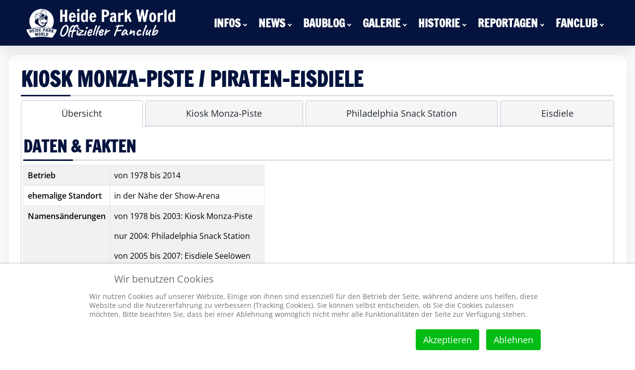

--- FILE ---
content_type: text/css
request_url: https://heide-park-world.de/modules/mod_djmegamenu/mobilethemes/dark/djmobilemenu.css?4.3.6.pro
body_size: 2061
content:
@CHARSET "UTF-8";

/* mobile menu open buttons */
.dj-megamenu-select-dark .dj-mobile-open-btn,
.dj-megamenu-offcanvas-dark .dj-mobile-open-btn,
.dj-megamenu-accordion-dark .dj-mobile-open-btn {
	display              : inline-flex;
	justify-content      : center;
	align-items          : center;
	cursor               : pointer;
	margin               : 0 auto;
	padding              : 0;
	width                : 45px;
	height               : 45px;
	background           : #434343;
	color                : #e4e4e4;
	border               : none;
	text-align           : center;
	-webkit-border-radius: 3px;
	border-radius        : 3px;
	-webkit-transition   : background-color 0.2s ease-out, color 0.2s ease-out;
	transition           : background-color 0.2s ease-out, color 0.2s ease-out;
	text-decoration: none;
}

.dj-mobile-open-btn .dj-mobile-open-icon {
	position: relative;
}

.dj-mobile-open-btn.dj-fa-no .dj-mobile-open-icon {
	display: block;
	width: 35px;
	height: 4px;
	transition-timing-function: ease;
	transition-duration: .15s;
	transition-property: transform;
	border-radius: 4px;
	background-color: #fff;
	transition-timing-function: cubic-bezier(.55,.055,.675,.19);
	transition-duration: 75ms;
}

.dj-mobile-open-btn.dj-fa-no .dj-mobile-open-icon:before,
.dj-mobile-open-btn.dj-fa-no .dj-mobile-open-icon:after {
	display: block;
	content: "";
	position: absolute;
	width: 35px;
	height: 4px;
	transition-timing-function: ease;
	transition-duration: .15s;
	transition-property: transform;
	border-radius: 4px;
	background-color: #fff;
}

.dj-mobile-open-btn.dj-fa-no .dj-mobile-open-icon:before {
	top: -10px;
	transition: top 75ms ease .12s,opacity 75ms ease;
}

.dj-mobile-open-btn.dj-fa-no .dj-mobile-open-icon:after {
	bottom: -10px;
	transition: bottom 75ms ease .12s,transform 75ms cubic-bezier(.55,.055,.675,.19);
}

.dj-mobile-open-btn.dj-fa-no.active .dj-mobile-open-icon {
	transition-delay: .12s;
	transition-timing-function: cubic-bezier(.215,.61,.355,1);
	transform: rotate(45deg);
}

.dj-mobile-open-btn.dj-fa-no.active .dj-mobile-open-icon:before,
.dj-mobile-open-btn.dj-fa-no.active .dj-mobile-open-icon:before {
	top: 0;
	transition: top 75ms ease,opacity 75ms ease .12s;
	opacity: 0;
}
.dj-mobile-open-btn.dj-fa-no.active .dj-mobile-open-icon:after,
.dj-mobile-open-btn.dj-fa-no.active .dj-mobile-open-icon:after {
	bottom: 0;
	transition: bottom 75ms ease,transform 75ms cubic-bezier(.215,.61,.355,1) .12s;
	transform: rotate(-90deg);
}

.dj-mobile-open-btn.dj-fa-0 .dj-mobile-open-icon:before,
.dj-mobile-open-btn.dj-fa-1 .dj-mobile-open-icon:before,
.dj-mobile-open-btn.dj-fa-5 .dj-mobile-open-icon:before {
	content: "\f0c9";
	display: inline-block;
	font: normal normal normal 42px/1 "FontAwesome";
	text-rendering: auto;
	-webkit-font-smoothing: antialiased;
}

.dj-mobile-open-btn.dj-fa-5 .dj-mobile-open-icon:before {
	font-family: "Font Awesome 5 Free";
	font-weight: 900;
}

.dj-mobile-open-btn span + span {
	margin-left: 10px;
}

.dj-mobile-open-btn.active .dj-mobile-open-icon,
.dj-megamenu-select-dark .dj-mobile-open-btn:focus,
.dj-megamenu-select-dark:hover .dj-mobile-open-btn,
.dj-megamenu-offcanvas-dark .dj-mobile-open-btn:hover,
.dj-megamenu-offcanvas-dark .dj-mobile-open-btn:focus,
.dj-megamenu-accordion-dark .dj-mobile-open-btn:hover,
.dj-megamenu-accordion-dark .dj-mobile-open-btn:focus {
	background     : #e4e4e4;
	color          : #434343;
}

.dj-mobile-open-btn.active.dj-fa-no .dj-mobile-open-icon,
.dj-mobile-open-btn.active.dj-fa-no .dj-mobile-open-icon:before,
.dj-mobile-open-btn.active.dj-fa-no .dj-mobile-open-icon:after,
.dj-mobile-open-btn.dj-fa-no:hover .dj-mobile-open-icon,
.dj-mobile-open-btn.dj-fa-no:focus .dj-mobile-open-icon,
.dj-mobile-open-btn.dj-fa-no:hover .dj-mobile-open-icon:before,
.dj-mobile-open-btn.dj-fa-no:hover .dj-mobile-open-icon:after,
.dj-mobile-open-btn.dj-fa-no:focus .dj-mobile-open-icon:before,
.dj-mobile-open-btn.dj-fa-no:focus .dj-mobile-open-icon:after {
	background-color: #434343;
}

/* select menu general styles */
.dj-megamenu-select-dark.select-input select {
	margin   : 10px;
	padding  : 5px;
	max-width: 95%;
	height   : auto;
	font-size: 1.5em;
	color    : #434343;
}

.dj-megamenu-select-dark.select-input .dj-mobile-open-btn {
	display: none !important;
}

.dj-megamenu-select-dark.select-button {
	display : inline-block;
	position: relative;
	margin  : 0 auto;
	width   : auto;
	overflow: hidden;
}

.dj-megamenu-select-dark.select-button select {
	position   : absolute;
	top        : 0;
	left       : 0;
	background : transparent;
	border     : 0;
	margin     : 0;
	padding    : 0;
	cursor     : pointer;
	height     : 48px;
	width      : auto;
	max-width  : 9999px;
	outline    : none;
	text-indent: 9999px;
	font-size  : 1.5em;
	color      : #434343;
	box-shadow : none;
}

/* offcanvas menu general styles */
.dj-offcanvas-dark {
	background: #393939;
	color     : #aeaeae;
}

.dj-offcanvas-dark .dj-offcanvas-top {
	background: #3c3c3c;
	text-align: right;
}

.dj-offcanvas-dark .dj-offcanvas-close-btn {
	display    : inline-block;
	font-size  : 20px;
	line-height: 1;
	background : none;
	border     : none;
	color      : #f8f8f8;
	cursor     : pointer;
	padding    : 10px 12px;
}

.dj-fa-no .dj-offcanvas-close-btn .dj-offcanvas-close-icon {
	position: relative;
	display: block;
	width: 15px;
	height: 15px;
}

.dj-fa-no .dj-offcanvas-close-btn .dj-offcanvas-close-icon:before,
.dj-fa-no .dj-offcanvas-close-btn .dj-offcanvas-close-icon:after {
	content: '';
	position: absolute;
	top: 50%;
	left: 50%;
	width: 2px;
	height: 15px;
	background: #fff;
	transform: rotate(45deg) translate(-50%, -50%);
	transform-origin: top left;
}

.dj-fa-no .dj-offcanvas-close-btn .dj-offcanvas-close-icon:after {
	transform: rotate(-45deg) translate(-50%, -50%);
}

.dj-fa-0 .dj-offcanvas-close-btn .dj-offcanvas-close-icon:before,
.dj-fa-1 .dj-offcanvas-close-btn .dj-offcanvas-close-icon:before,
.dj-fa-5 .dj-offcanvas-close-btn .dj-offcanvas-close-icon:before {
	content: "\f00d";
	display: inline-block;
	font: normal normal normal 14px/1 "FontAwesome";
	font-size: inherit;
	text-rendering: auto;
	-webkit-font-smoothing: antialiased;
	-moz-osx-font-smoothing: grayscale;
}

.dj-fa-5 .dj-offcanvas-close-btn .dj-offcanvas-close-icon:before {
	font-family: "Font Awesome 5 Free";
	font-weight: 900;
}

.dj-offcanvas-dark .dj-offcanvas-logo {
	padding   : 15px;
	text-align: center;
}

.dj-offcanvas-dark .dj-offcanvas-logo img {
	max-width: 100%;
}

.dj-offcanvas-dark .dj-offcanvas-content {
	padding: 0 15px 15px;
}

.dj-offcanvas-modules {
	padding: 15px;
}

/* accordion menu general styles */
.dj-megamenu-accordion-dark {
	position  : relative;
	text-align: center;
}

.dj-megamenu-accordion-dark.dj-align-left {
	text-align: left;
}

.dj-megamenu-accordion-dark.dj-align-right {
	text-align: right;
}

.dj-pos-absolute .dj-accordion-dark {
	position: absolute;
	top     : 42px;
	z-index : 999;
}

.dj-pos-absolute.dj-align-left .dj-accordion-dark {
	left: 0;
}

.dj-pos-absolute.dj-align-right .dj-accordion-dark {
	right: 0;
}

.dj-pos-absolute.dj-align-center .dj-accordion-dark {
	left       : 50%;
	margin-left: -150px;
}

.dj-pos-absolute .dj-accordion-dark .dj-accordion-in {
	width: 300px;
}

.dj-accordion-dark .dj-accordion-in {
	display           : none;
	margin            : 10px 0;
	padding           : 0 15px;
	background        : #393939;
	color             : #aeaeae;
	-webkit-box-sizing: border-box;
	box-sizing        : border-box;
}

/* offcanvas and accordion menu */
ul.dj-mobile-dark {
	margin    : 0 -15px;
	padding   : 0;
	text-align: left;
}

ul.dj-mobile-dark li.dj-mobileitem {
	list-style: none outside;
	position  : relative;
	margin    : 0;
	padding   : 0;
	background: none;
}

ul.dj-mobile-dark li.dj-mobileitem>a {
	display           : block;
	font-size         : 14px;
	line-height       : 1;
	background        : #393939;
	color             : #f8f8f8;
	text-decoration   : none;
	padding           : 20px 15px;
	cursor            : pointer;
	border-top        : 1px solid #434343;
	-webkit-transition: background-color 0.2s ease-out;
	transition        : background-color 0.2s ease-out;
}

ul.dj-mobile-dark li.dj-mobileitem:hover>a,
ul.dj-mobile-dark li.dj-mobileitem.active>a {
	background: #333333;
}

ul.dj-mobile-dark li.dj-mobileitem>a span.name + span {
	margin-left: 10px;
}

ul.dj-mobile-dark li.dj-mobileitem>a .subtitle {
	display: block;
	font-size: 0.85em;
	line-height: 1;
	color    : #888;
	margin-top: 3px;
}

ul.dj-mobile-dark li.dj-mobileitem>a span.dj-badge {
	float: none;
	text-transform: uppercase;
	display: inline-block;
	padding: .35em .65em;
	font-size: .75em;
	font-weight: 700;
	height: auto;
	line-height: 1;
	text-align: center;
	white-space: nowrap;
	vertical-align: baseline;
	border-radius: .25em;
}

ul.dj-mobile-dark li.dj-mobileitem>a img,
ul.dj-mobile-dark li.dj-mobileitem>a i {
	vertical-align: middle;
	margin        : 0 10px 0 0;
}

ul.dj-mobile-dark li.dj-mobileitem>a.withsubtitle img,
ul.dj-mobile-dark li.dj-mobileitem>a.withsubtitle i {
	float: left;
}

ul.dj-mobile-dark li.dj-mobileitem>a span.image-title {
	margin: 0 0 0 10px;
}

ul.dj-mobile-dark li.dj-mobileitem.parent>a {
	position: relative;
	padding-right: 35px;
}

ul.dj-mobile-dark li.dj-mobileitem.parent >a span.toggler {
	position   : absolute;
	right      : 0;
	top        : 50%;
	transform: translateY(-50%);
	display    : inline-block;
	padding    : 10px;
	min-width  : 10px;
	line-height: 1;
}

.dj-fa-no ul.dj-mobile-dark li.dj-mobileitem.parent >a span.toggler:before,
.dj-fa-no ul.dj-mobile-dark li.dj-mobileitem.parent >a span.toggler:after {
	position: absolute;
	content: '';
	display: block;
	background: #fff;
	top: 50%;
	left: 50%;
	transform: translate(-50%, -50%);
}

.dj-fa-no ul.dj-mobile-dark li.dj-mobileitem.parent >a span.toggler:before {
	width: 10px;
	height: 2px;
}
.dj-fa-no ul.dj-mobile-dark li.dj-mobileitem.parent >a span.toggler:after {
	width: 2px;
	height: 10px;
}

.dj-fa-0 ul.dj-mobile-dark li.dj-mobileitem.parent >a span.toggler:before,
.dj-fa-1 ul.dj-mobile-dark li.dj-mobileitem.parent >a span.toggler:before,
.dj-fa-5 ul.dj-mobile-dark li.dj-mobileitem.parent >a span.toggler:before {
	content: "\f067";
	display: inline-block;
	font: normal normal normal 12px/1 "FontAwesome";
	text-rendering: auto;
	-webkit-font-smoothing: antialiased;
	-moz-osx-font-smoothing: grayscale;
}

.dj-fa-no ul.dj-mobile-dark li.dj-mobileitem.parent.active>a span.toggler:after {
	display: none;
}

.dj-fa-0 ul.dj-mobile-dark li.dj-mobileitem.parent.active>a span.toggler:before,
.dj-fa-1 ul.dj-mobile-dark li.dj-mobileitem.parent.active>a span.toggler:before,
.dj-fa-5 ul.dj-mobile-dark li.dj-mobileitem.parent.active>a span.toggler:before {
	content: "\f068";
}

.dj-fa-5 ul.dj-mobile-dark li.dj-mobileitem.parent>a span.toggler:before {
	font-family: "Font Awesome 5 Free";
	font-weight: 900;
}

ul.dj-mobile-dark li.dj-mobileitem>ul {
	display   : none;
	margin    : 0;
	padding   : 0;
}

/* 2nd level */
ul.dj-mobile-dark ul li.dj-mobileitem>a {
	color       : #aeaeae;
	background  : #333333;
	border-top  : 1px solid #393939;
	padding-left: 30px;
}

ul.dj-mobile-dark ul li.dj-mobileitem:hover>a,
ul.dj-mobile-dark ul li.dj-mobileitem.active>a {
	color     : #e4e4e4;
	background: #2e2e2e;
}

/* 3rd level */
ul.dj-mobile-dark ul ul li.dj-mobileitem>a {
	background  : #2e2e2e;
	border-top  : 1px solid #353535;
	padding-left: 45px;
}

ul.dj-mobile-dark ul ul li.dj-mobileitem:hover>a,
ul.dj-mobile-dark ul ul li.dj-mobileitem.active>a {
	background: #292929;
}

/* 4th level */
ul.dj-mobile-dark ul ul ul li.dj-mobileitem>a {
	background  : #292929;
	border-top  : 1px solid #2e2e2e;
	padding-left: 60px;
}

ul.dj-mobile-dark ul ul ul li.dj-mobileitem:hover>a,
ul.dj-mobile-dark ul ul ul li.dj-mobileitem.active>a {
	background: #232323;
}

/* 5th level */
ul.dj-mobile-dark ul ul ul ul li.dj-mobileitem>a {
	background: #232323;
}

/* mobile modules */
ul.dj-mobile-dark .modules-wrap {
	padding: 5px 15px;
}